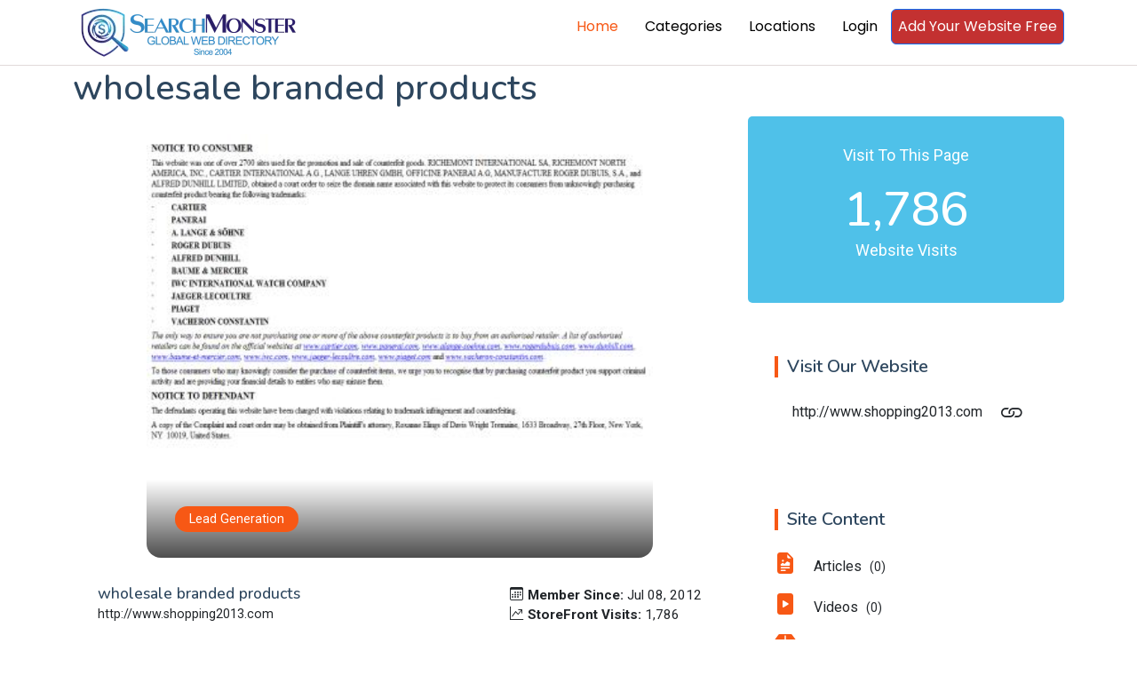

--- FILE ---
content_type: text/html; charset=utf-8
request_url: https://www.searchmonster.org/storefront/302863/wholesale-branded-products
body_size: 7014
content:
<!DOCTYPE html>
<html lang="en">

<head>
  <meta charset="utf-8">
  <meta content="width=device-width, initial-scale=1.0" name="viewport">
  <title>SearchMonster: wholesale-branded-products</title>
  <meta name="description" content="Web directory - human edited">
  <meta name="keywords" content="wholesale-branded-products">

  <!-- Favicons -->
  <link rel="icon" href="/favicon.ico">
  <link rel="shortcut icon" href="/favicon.ico">

  <!-- Fonts -->
  <link href="https://fonts.googleapis.com" rel="preconnect">
  <link href="https://fonts.gstatic.com" rel="preconnect" crossorigin>
  <link href="https://fonts.googleapis.com/css2?family=Roboto:ital,wght@0,100;0,300;0,400;0,500;0,700;0,900;1,100;1,300;1,400;1,500;1,700;1,900&family=Poppins:ital,wght@0,100;0,200;0,300;0,400;0,500;0,600;0,700;0,800;0,900;1,100;1,200;1,300;1,400;1,500;1,600;1,700;1,800;1,900&family=Nunito:ital,wght@0,200;0,300;0,400;0,500;0,600;0,700;0,800;0,900;1,200;1,300;1,400;1,500;1,600;1,700;1,800;1,900&display=swap" rel="stylesheet">

  <!-- Vendor CSS Files -->
  <link href="/assets/vendor/bootstrap/css/bootstrap.min.css" rel="stylesheet">
  <link href="/assets/vendor/bootstrap-icons/bootstrap-icons.css" rel="stylesheet">
  <link href="/assets/vendor/aos/aos.css" rel="stylesheet">
  <link href="/assets/vendor/swiper/swiper-bundle.min.css" rel="stylesheet">
  <link href="/assets/vendor/glightbox/css/glightbox.min.css" rel="stylesheet">

  <!-- Main CSS File -->
  <link href="/assets/css/main.css" rel="stylesheet">

  <!-- pre load a couple JS files -->
  <script src="/assets/vendor/jquery/jquery.min.js"></script>
  <script src="/assets/js/custom.js"></script>
  <!-- =======================================================
  * Template Name: Blogy
  * Template URL: https://bootstrapmade.com/blogy-bootstrap-blog-template/
  * Updated: Feb 22 2025 with Bootstrap v5.3.3
  * Author: BootstrapMade.com
  * License: https://bootstrapmade.com/license/
  ======================================================== -->
  <script>
    $(document).ready(function(){
      if( window.self !== window.top){
        let v = window.location.hash.substring(1).split("-");
        if(v.length ===2){
          $.getJSON("/api/validatePromo",{promo_id: v[0], link_id: v[1]},function (data){
            window.parent.postMessage(JSON.stringify(data), 'https://members.searchmonster.org');
          })

        }

      }
    })
  </script>
  <!-- Google tag (gtag.js) -->
  <script async src="https://www.googletagmanager.com/gtag/js?id=G-Z0MHDP1TL6"></script>
  <script>
    window.dataLayer = window.dataLayer || [];
    function gtag(){dataLayer.push(arguments);}
    gtag('js', new Date());

    gtag('config', 'G-Z0MHDP1TL6');
  </script>
</head>

<body class="index-page">
    <div id="loadingdiv" style="display: none; position: fixed;top: 0px;right: 0px;bottom: 0px;left: 0px;z-index: 10000;background: #0000004d;text-align: center;">
        <div style="margin-top: 50vh"><div style="margin-right: 10px" class="spinner-grow" role="status"><span class="visually-hidden">Loading...</span></div>
            <div style="margin-right: 10px" class="spinner-grow" role="status"><span class="visually-hidden">Loading...</span></div>
            <div style="margin-right: 10px" class="spinner-grow" role="status"><span class="visually-hidden">Loading...</span></div>
            <div class="spinner-grow" role="status"><span class="visually-hidden">Loading...</span></div></div>
    </div>
    <header id="header" class="header position-relative p-0">


    <div class="nav-wrap bg-white position-fixed start-0 end-0" style="top: -10px !important; border-bottom: #e1d9d9 1px solid; min-height: 59px;">
      <div class="container d-flex justify-content-between position-relative">

          <a href="/" class="logo d-flex align-items-end inside-link">
            <!-- Uncomment the line below if you also wish to use an image logo -->
            <!-- <img src="/assets/img/logo.webp" alt=""> -->
              <img src="/assets/img/searchmonster-logo.webp" style="width: 260px;margin: 5px;">
          </a>
        <nav id="navmenu" class="navmenu">
          <ul>
            <li><a href="/" class="active inside-link">Home</a></li>
            <li><a href="/categories" class="inside-link">Categories</a></li>
            <li><a href="/locations" class="inside-link">Locations</a></li>
            <li><a href="https://members.searchmonster.org">Login</a></li>

            <li><a href="/signup" class="btn btn-outline-primary inside-link" style="padding: 7px; background: #c33131; color: #fff;">Add Your Website Free</a></li>
          </ul>
          <i class="mobile-nav-toggle d-xl-none bi bi-list"></i>
        </nav>
      </div>

    </div>

  </header>

  <main id="maincontent" class="main" style="margin-top: 75px;">
<script type="text/javascript" loading="async" src="//maps.google.com/maps/api/js?key=AIzaSyBmeeEEs-BFNF_rVTWnMpN1Ops4u9_ZrwI"></script>

    <style>
    .categories-widget i{font-size: 160%;     color: var(--accent-color);
    font-size: 1.5rem;
    margin-right: 1rem;}
    .categories-widget .none{color: lightgray}
    .recent-posts-widget h4{padding-top: 11%;}
    .recent-posts-widget h4 a{font-size:150%;}
    .content-image br{padding: 2px;}
    #srvlist li {margin: 0px; padding: 0px;}
    .recent-posts-widget .post-item img{ width: 58px;}
</style>

<script>
setTimeout(()=>{storefrontpage_tag.getMap(null,null)},2500)
</script>
    <div class="container ">
        <div class="title-wrapper">
            <h1  style="display: -webkit-box; -webkit-line-clamp: 1; -webkit-box-orient: vertical;  overflow: hidden;  text-overflow: ellipsis;">wholesale branded products</h1>
        </div>
        <div class="row">
            <div class="col-lg-8">
                <!-- Blog Details Section -->
                <section id="blog-details" class="blog-details section pt-0">
                    <div class="container aos-init aos-animate" data-aos="fade-up">

                        <article class="article">
                            <div style="padding: 0 10%" class="widget-item">
                                <div class="hero-img aos-init aos-animate" data-aos="zoom-in" style="margin: 20px auto 20px auto;">
                                    <img src="/images/banners/302863.jpg" alt="Featured blog image" class="img-fluid" loading="lazy">
                                    <div class="meta-overlay">
                                        <div class="meta-categories">
                                            <a href="#" class="category">Lead Generation</a>
                                            
                                            
                                        </div>
                                    </div>
                                </div>
                            </div>
                            <div class="article-content aos-init aos-animate" data-aos="fade-up" data-aos-delay="100">
                                <div class="content-header">
                                    

                                    <div class="author-info">
                                        <div class="author-details">
                                            
                                            <div class="info">
                                                <h4 style="display: -webkit-box; -webkit-line-clamp: 1; -webkit-box-orient: vertical;  overflow: hidden;  text-overflow: ellipsis;">wholesale branded products</h4>
                                                <span class="role">http://www.shopping2013.com</span>
                                            </div>
                                        </div>
                                        <div class="post-meta">
                                            <span class="date"><i class="bi bi-calendar3"></i><b>Member Since: </b> Jul 08, 2012</span>
                                            <br>
                                            <span class="comments"><i class="bi bi-graph-up-arrow"></i><b>StoreFront Visits: </b> 1,786 </span>
                                           
                                        </div>
                                    </div>
                                </div>

                                <div class="content">
                                   
                                    <div class="widget-item mt-0">
                                        <p>
                                            
                                        </p>
                                    </div>
                                    <div class="content-image right-aligned position-relative">
                                        <img src="/assets/img/map-7453623_640.png" class="img-fluid" alt="Modern web development tools" loading="lazy">
                                        
                                        <div class="position-absolute t-0" style="
                                            top: 29px;
                                            text-align: center;
                                            width: 100%;
                                        ">
                                        <div class="card m-3" style="
                                            background-color: #ffffff8f;
                                        ">
                                        
                                        <address style="line-height: 20px;padding: 26px;">
                                       
                                        <h5>Addess:</h5>
                                        
                                        ,  
                                        
                                       
                                        </address></div>
                                        </div>                                    
                                        </div>

                                    <h2>About Us</h2>
                                    <p>
                                        We mainly wholesale, retail brand sports shoes , boots, clothing, jerseys, 

hats, handbags, watches, sunglasses, belts, wallets, jewelry and other 

fashion items.
                                    </p>
                                    
                                    </ul>
                                    <br clear="all">
                                    <div class="highlight-box mt-1">
                                        <h3>Key Services in 2026</h3>
                                        <h6 style="margin-top: -22px; color: #f75815;cursor:pointer;" onclick="storefrontpage_tag.visitsite(302863)"><i class="bi bi-lightning-charge"></i> http://www.shopping2013.com</h6>
                                        <ul class="trend-list" id="srvlist">
                                            <li><span>No Services Defined</span></li>
                                        </ul>
                                    </div>

                                   
                                </div>

                               
                            </div>

                        </article>
                        <div id="map" style="width: 100%; height: 400px;"></div>
                    </div>
                </section><!-- /Blog Details Section -->
                 


            </div>

            <div class="col-lg-4 sidebar">
                <div class="widgets-container aos-init aos-animate mt-0" data-aos="fade-up" data-aos-delay="200">
                    <div class="categories-widget widget-item" style="text-align: center;background: #4fc1e9;">
    <p class="text-white" style="font-size: 18px; ">Visit To This Page</p>
    <h1 style="font-size: 54px !important;"
        class="mb-0 text-white fs-1">1,786</h1>
    <p class="text-white" style="font-size: 18px; ">Website Visits </p>
</div>
                    <div class="search-widget widget-item">
                <h3 class="widget-title">Visit Our Website</h3>
                <a onclick="storefrontpage_tag.visitsite(302863,'http://www.shopping2013.com')" ><form id="jumpform" target="_blank" action="">
                        <input style="cursor: pointer"  readonly type="text" title="http://www.shopping2013.com" value="http://www.shopping2013.com">
                    <button type="button" title="Goto http://www.shopping2013.com" ><i style="font-size: 168%" class="bi bi-link"></i></button>
                </form></a>
            </div>
                      <div class="categories-widget widget-item">
                        <h3 class="widget-title">Site Content</h3>
                        <ul class="mt-3">
                           <li><a style="cursor: pointer" class="link" onclick="msg('Message','There are no Articles being promoted at this time. If you are the site owner, login to add more content.')"> <i class="bi bi-file-earmark-richtext-fill"></i> Articles <span>(0)</span></a></li><li><a style="cursor: pointer" class="link" onclick="msg('Message','There are no Videos being promoted at this time. If you are the site owner, login to add more content.')"> <i class="bi bi-file-play-fill"></i> Videos <span>(0)</span></a></li><li><a style="cursor: pointer" class="link" onclick="msg('Message','There are no Products being promoted at this time. If you are the site owner, login to add more content.')"> <i class="bi bi-box2-fill"></i> Products <span>(0)</span></a></li><li><a style="cursor: pointer" class="link" onclick="msg('Message','There are no Coupons being promoted at this time. If you are the site owner, login to add more content.')"> <i class="bi bi-tags-fill"></i> Coupons <span>(0)</span></a></li><li><a style="cursor: pointer" class="link" onclick="msg('Message','There are no Services being promoted at this time. If you are the site owner, login to add more content.')"> <i class="bi bi-star-fill"></i> Services <span>(0)</span></a></li><li><a style="cursor: pointer" class="link" onclick="msg('Message','There are no External Articles being promoted at this time. If you are the site owner, login to add more content.')"> <i class="bi bi-file-earmark-richtext-fill"></i> External Articles <span>(0)</span></a></li><li><a style="cursor: pointer" class="link" onclick="msg('Message','There are no External Videos being promoted at this time. If you are the site owner, login to add more content.')"> <i class="bi bi-file-play-fill"></i> External Videos <span>(0)</span></a></li><li><a style="cursor: pointer" class="link" onclick="msg('Message','There are no External Products being promoted at this time. If you are the site owner, login to add more content.')"> <i class="bi bi-box2-fill"></i> External Products <span>(0)</span></a></li><li><a style="cursor: pointer" class="link" onclick="msg('Message','There are no External Coupons being promoted at this time. If you are the site owner, login to add more content.')"> <i class="bi bi-tags-fill"></i> External Coupons <span>(0)</span></a></li><li><a style="cursor: pointer" class="link" onclick="msg('Message','There are no External Service being promoted at this time. If you are the site owner, login to add more content.')"> <i class="bi bi-star-fill"></i> External Service <span>(0)</span></a></li>
                        </ul>
                    </div>
                      <div class="recent-posts-widget widget-item">
                 <h3 class="widget-title">Our Social Media</h3>
                 <div class="post-item" style="cursor: pointer" onclick="msg('Message', 'There are no Facebook Links being promoted at this time. If you are the site owner, please login to add more content.')">
                            <a ><img src="/assets/img/facebook-icon.png" alt="" class="flex-shrink-0"></a>
                            <div>
                                <h4><a >  Facebook  </a> <span>( 0 )</span></h4>
                                
                            </div>
                        </div><div class="post-item" style="cursor: pointer" onclick="msg('Message', 'There are no Instagram Links being promoted at this time. If you are the site owner, please login to add more content.')">
                            <a ><img src="/assets/img/instagram-icon.png" alt="" class="flex-shrink-0"></a>
                            <div>
                                <h4><a >  Instagram  </a> <span>( 0 )</span></h4>
                                
                            </div>
                        </div><div class="post-item" style="cursor: pointer" onclick="msg('Message', 'There are no Youtube Links being promoted at this time. If you are the site owner, please login to add more content.')">
                            <a ><img src="/assets/img/youtube-icon.png" alt="" class="flex-shrink-0"></a>
                            <div>
                                <h4><a >  Youtube  </a> <span>( 0 )</span></h4>
                                
                            </div>
                        </div><div class="post-item" style="cursor: pointer" onclick="msg('Message', 'There are no LinkedIn Links being promoted at this time. If you are the site owner, please login to add more content.')">
                            <a ><img src="/assets/img/linkedin-icon.png" alt="" class="flex-shrink-0"></a>
                            <div>
                                <h4><a >  LinkedIn  </a> <span>( 0 )</span></h4>
                                
                            </div>
                        </div><div class="post-item" style="cursor: pointer" onclick="msg('Message', 'There are no TikTok Links being promoted at this time. If you are the site owner, please login to add more content.')">
                            <a ><img src="/assets/img/tiktok-icon.png" alt="" class="flex-shrink-0"></a>
                            <div>
                                <h4><a >  TikTok  </a> <span>( 0 )</span></h4>
                                
                            </div>
                        </div><div class="post-item" style="cursor: pointer" onclick="msg('Message', 'There are no X (Twitter) Links being promoted at this time. If you are the site owner, please login to add more content.')">
                            <a ><img src="/assets/img/twitter-icon.png" alt="" class="flex-shrink-0"></a>
                            <div>
                                <h4><a >  X (Twitter)  </a> <span>( 0 )</span></h4>
                                
                            </div>
                        </div><div class="post-item" style="cursor: pointer" onclick="msg('Message', 'There are no Reddit Links being promoted at this time. If you are the site owner, please login to add more content.')">
                            <a ><img src="/assets/img/reddit-icon.png" alt="" class="flex-shrink-0"></a>
                            <div>
                                <h4><a >  Reddit  </a> <span>( 0 )</span></h4>
                                
                            </div>
                        </div><div class="post-item" style="cursor: pointer" onclick="msg('Message', 'There are no SnapChat Links being promoted at this time. If you are the site owner, please login to add more content.')">
                            <a ><img src="/assets/img/snapchat-icon.png" alt="" class="flex-shrink-0"></a>
                            <div>
                                <h4><a >  SnapChat  </a> <span>( 0 )</span></h4>
                                
                            </div>
                        </div>
                 <a href="/social/302863" class="inside-link" style="margin-bottom: -24px;width: 100%;text-align: center;font-size: 12px;color: #f75815;">View All Social Media</a>
              </div>
                    <div class="tags-widget widget-item">

                        <h3 class="widget-title">Contact Us</h3>
                        <form method="post" role="form">

                <div class="section-header mb-3">
                  <small style="color: gray;">Your email address will not be published. Required fields are marked *</small>
                </div>

                <div class="row gy-3">
                  <div class="col-md-12 form-group">
                    <label for="name">Full Name *</label>
                    <input type="text" name="name" class="form-control" id="name" placeholder="Enter your full name" required="">
                  </div>

                  <div class="col-md-12 form-group">
                    <label for="email">Email Address *</label>
                    <input type="email" name="email" class="form-control" id="email" placeholder="Enter your email address" required="">
                  </div>
                  <div class="col-md-12 form-group">
                    <label for="email">Phone</label>
                    <input type="phone" name="phone" class="form-control" id="email" placeholder="Enter your phone number">
                  </div>
                  <div class="col-12 form-group">
                    <label for="comment">Your Comment *</label>
                    <textarea class="form-control" name="comment" id="comment" rows="5" placeholder="Write your thoughts here..." required=""></textarea>
                  </div>

                  <div class="col-12 text-center">
                    <button type="submit" class="btn-submit">Send</button>
                  </div>
                </div>

              </form>

                    </div>
                </div>

            </div>

        </div>
    </div>

<script>
    $(document).ready(function(){
        if(localStorage.getItem("user")){
            $.getJSON("/api/getAdminLink",{user:localStorage.getItem("user"),link_id: 302863}).then(function(res){
                try {
                    $(edtbtn).remove();
                }catch (e) {
                    
                }
                $(".logo").after(`<div id="edtbtn"><a target="_blank" href="${res.link}">Edit This Site</a><br> <button onclick="if(confirm('Show the delete button?')){$(delsitebtn).show();$(this).hide();}">Unlock Delete</button> <a id="delsitebtn" style="display:none; color: red;" target="_blank" href="${res.del}">DELETE This Site</a></div>`);
            })
        }
    })
</script>





  </main>

  <footer id="footer" class="footer">

    <div class="container footer-top">
      <div class="row gy-4">
        <div class="col-lg-4 col-md-6 footer-about">
          <a class="inside-link" href="/" class="logo d-flex align-items-center">
            <span class="sitename">SearchMonster</span>
          </a>

          <div class="social-links d-flex mt-4">
            <a class="inside-link" href=""><i class="bi bi-twitter-x"></i></a>
            <a class="inside-link" href=""><i class="bi bi-facebook"></i></a>
            <a class="inside-link" href=""><i class="bi bi-instagram"></i></a>
            <a class="inside-link" href=""><i class="bi bi-linkedin"></i></a>
          </div>
        </div>

        <div class="col-lg-2 col-md-3 footer-links">
          <h4>Features</h4>
          <ul>
            <li><a class="inside-link" href="/featured/products">Products</a></li>
            <li><a class="inside-link" href="/featured/coupons">Coupons</a></li>
            <li><a class="inside-link" href="/featured/articles">Articles</a></li>
            <li><a class="inside-link" href="/featured/videos">Videos</a></li>
            <li><a class="inside-link" href="/featured/services">Services</a></li>
            <li><a class="inside-link" href="/featured/storefronts">Featured Sites</a></li>
            <li><a class="inside-link" href="/featured/newest">Newest Sites</a></li>
          </ul>
        </div>

        <div class="col-lg-2 col-md-3 footer-links">
          <h4>Top Countries</h4>
          <ul>
            <li><a class="inside-link" href="/country/united_states">United States</a></li>
            <li><a class="inside-link" href="/country/united_kingdom">United Kingdom</a></li>
            <li><a class="inside-link" href="/country/india">India</a></li>
            <li><a class="inside-link" href="/country/canada">Canada</a></li>
            <li><a class="inside-link" href="/country/australia">Australia</a></li>
            <li><a class="inside-link" href="/country/china">China</a></li>
          </ul>
        </div>

        <div class="col-lg-2 col-md-3 footer-links">
          <h4>Top Cities</h4>
          <ul>
            <li><a class="inside-link" href="/city/new_york/new_york">New York</a></li>
            <li><a class="inside-link" href="/city/california/los_angeles">Los Angeles</a></li>
            <li><a class="inside-link" href="/world/australia/brisbane">Brisbane</a></li>
            <li><a class="inside-link" href="/world/united_kingdom/london">London</a></li>
            <li><a class="inside-link" href="/world/canada/toronto">Toronto</a></li>
            <li><a class="inside-link" href="/world/india/delhi">Delhi</a></li>
          </ul>
        </div>

        <div class="col-lg-2 col-md-3 footer-links">
          <h4>SearchMonster</h4>
          <ul>
            <li><a class="inside-link" href="/">Web Directory</a></li>
            <li><a class="inside-link" href="/signup">Add Your Website Today</a></li>
            <li><a class="inside-link" href="/featured/storefronts">Top Storefronts</a></li>
            <li><a class="inside-link" href="/featured/newest">New Members</a></li>
            <li><a class="inside-link" href="/aboutus">About Us</a></li>
            <li><a class="inside-link" href="/contactus">Contact Us</a></li>
          </ul>
        </div>

        </div>
      </div>

      <div class="container copyright text-center mt-4">
        <p><a style="display: inline; text-decoration: underline" class="inside-link" href="/privacypolicy">Privacy Policy</a> | <a  style="display: inline;text-decoration: underline" class="inside-link" href="/termsofservice">Terms and Condition</a></p>
        <p>© <span>Copyright</span> <strong class="px-1 sitename">SearchMonster</strong> <span>All Rights Reserved</span></p>
        <div class="credits">
          <!-- All the links in the footer should remain intact. -->
          <!-- You can delete the links only if you've purchased the pro version. -->
          <!-- Licensing information: https://bootstrapmade.com/license/ -->
          <!-- Purchase the pro version with working PHP/AJAX contact form: [buy-url] -->
          Designed by <a class="inside-link" href="https://bootstrapmade.com/">BootstrapMade</a>
        </div>
      </div>

  </footer>
  <!-- Logout Modal-->
  <script type="text/html" id="tmplt_msg">
    <div class="modal fade" id="mainModal" data-bs-backdrop="static" data-bs-keyboard="false" tabindex="-1" aria-labelledby="msgtitle" aria-hidden="true">
      <div class="modal-dialog {{size}}">
        <div class="modal-content">
          <div class="modal-header">
            <h1 class="modal-title fs-5" id="msgtitle">Modal title</h1>
            <button id="modalclosebtn" type="button" class="btn-close" data-bs-dismiss="modal" aria-label="Close"></button>
          </div>
          <div class="modal-body" id="msg-body">...</div>
          <div class="modal-footer">
            <button id="modal-second-btn" type="button" class="btn btn-secondary" data-bs-dismiss="modal">Cancel</button>
            <button id="mainModal-btn" type="button" class="btn btn-primary">OK</button>
          </div>
        </div>
      </div>
    </div>
  </script>
  <span id="msghere"></span>
  <!-- Scroll Top -->
  <a href="#" id="scroll-top" class="scroll-top d-flex align-items-center justify-content-center"><i class="bi bi-arrow-up-short"></i></a>

  <!-- Preloader -->
  <div id="preloader"></div>

  <!-- Vendor JS Files -->

  <script src="/assets/vendor/bootstrap/js/bootstrap.bundle.min.js"></script>
  <script src="/assets/vendor/php-email-form/validate.js"></script>
  <script src="/assets/vendor/aos/aos.js"></script>
  <script src="/assets/vendor/swiper/swiper-bundle.min.js"></script>
  <script src="/assets/vendor/purecounter/purecounter_vanilla.js"></script>
  <script src="/assets/vendor/glightbox/js/glightbox.min.js"></script>
  <script src="//cdn.jsdelivr.net/npm/@popperjs/core@2.11.8/dist/umd/popper.min.js"></script>


  <!-- Main JS File -->
  <script src="/assets/js/main.js"></script>


</body>

</html>